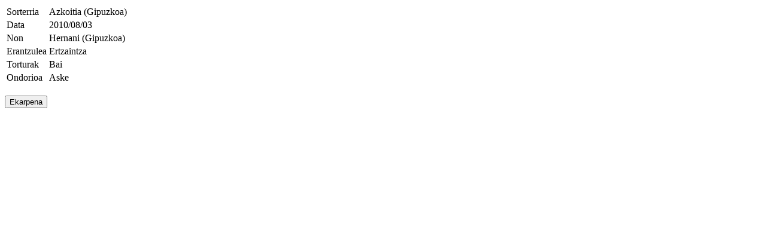

--- FILE ---
content_type: text/html; charset=UTF-8
request_url: https://www.euskalmemoria.eus/eu/db/atxilotuak/ikusi/21712
body_size: 213
content:
<table class="fitxa">
	<tr><td class="izenburua" valign="top">Sorterria</td><td class="fitxaAzalpena" valign="top">Azkoitia (Gipuzkoa)</td></tr>
	<tr><td class="izenburua" valign="top">Data</td><td class="fitxaAzalpena" valign="top">2010/08/03</td></tr>
	<tr><td class="izenburua" valign="top">Non</td><td class="fitxaAzalpena" valign="top">Hernani (Gipuzkoa)</td></tr>
	<tr><td class="izenburua" valign="top">Erantzulea</td><td class="fitxaAzalpena" valign="top">Ertzaintza</td></tr>
	<tr><td class="izenburua" valign="top">Torturak</td><td class="fitxaAzalpena" valign="top">Bai</td></tr>
    	<tr><td class="izenburua" valign="top">Ondorioa</td><td class="fitxaAzalpena" valign="top">Aske</td></tr>
</table>
<br />
<form method="POST" action="https://www.euskalmemoria.eus/eu/db/ekarpenak/atxilotuak/21712" accept-charset="UTF-8" class="form-horizontal formuBidal em_mh_form" enctype="multipart/form-data"><input name="_token" type="hidden" value="NF437tsAx5ymMJLon0CPA4syLJtZzxssgFZpLS3b">
	<input class="ekarpena" type="submit" value="Ekarpena">
</form>
